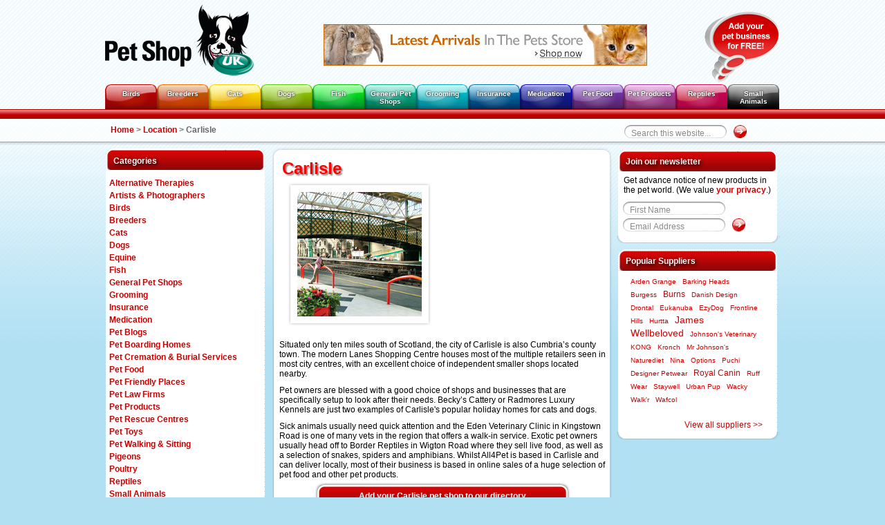

--- FILE ---
content_type: text/html; charset=ISO-8859-1
request_url: https://www.petshopsuk.co.uk/shops/cumbria/carlisle/
body_size: 5550
content:
<!DOCTYPE html PUBLIC "-//W3C//DTD XHTML 1.0 Transitional//EN" "http://www.w3.org/TR/xhtml1/DTD/xhtml1-transitional.dtd">
<html xmlns="http://www.w3.org/1999/xhtml">
    <head>
        <meta http-equiv="Content-Type" content="text/html; charset=ISO-8859-1" />
        <title>Carlisle Pet Shops - Find Specialist Pet Stores in Carlisle</title>
                <meta name="description" content="Looking for Carlisle pet shops or services? Here you will find details of the best businesses in Carlisle and the surrounding area." />
                
        <link href="https://assets.toastpublishing.co.uk/css/styles.css" rel="stylesheet" type="text/css" />

                <link href="https://assets.toastpublishing.co.uk/css/psuk.css" rel="stylesheet" type="text/css" />
        
                <link rel="shortcut icon" href="https://media.toastpublishing.co.uk/3-favicon.ico" />
        
                <!--[if gte IE 9]><!-->
        <link href="https://assets.toastpublishing.co.uk/css/styles-mobile.css" rel="stylesheet" type="text/css" media="screen"/>
        <meta name="viewport" content="width=device-width, initial-scale=1" />
        <!--<![endif]-->
        
        <!--[if lt IE 7.]>
                <script defer type="text/javascript" src="https://assets.toastpublishing.co.uk/javascript/pngfix.js"></script>
        <![endif]-->
        <!--[if lte IE 7]>
                        <link href="https://assets.toastpublishing.co.uk/css/styles_ie.css" rel="stylesheet" type="text/css" />
        <![endif]-->
                <script src="https://www.google.com/jsapi"></script>
        <script type="text/javascript">
            google.load("jquery", "1.6.1");
        </script>
        <script type="text/javascript" language="javascript" src="https://assets.toastpublishing.co.uk/javascript/general.js"></script>
        <script type="text/javascript" language="javascript" src="https://assets.toastpublishing.co.uk/javascript/otherjs.js"></script>
                <script type="text/javascript" src="https://assets.toastpublishing.co.uk/javascript/mobile.js?4"></script>
        
        <script type="text/javascript">
            google.setOnLoadCallback(function() {
                mqinit();
            });
        </script>
        
        <!--<![endif]-->
        
                <script type="text/javascript">

  var _gaq = _gaq || [];
  _gaq.push(['_setAccount', 'UA-1479031-5]);
  _gaq.push(['_trackPageview']);

  (function() {
    var ga = document.createElement('script'); ga.type = 'text/javascript'; ga.async = true;
    ga.src = ('https:' == document.location.protocol ? 'https://ssl' : 'http://www') + '.google-analytics.com/ga.js';
    var s = document.getElementsByTagName('script')[0]; s.parentNode.insertBefore(ga, s);
  })();

</script>

            </head>
    <body class="showBreadcrumb">
        <div class="centerColumn centerColumnTopHeader">
            <a href="https://www.petshopsuk.co.uk/" title="Pet Shop UK Logo">
                <img src="https://media.toastpublishing.co.uk/3-logo.png" alt="Pet Shop UK Logo" width="216" height="110" id="shopLogo" />
            </a>

            			<a href="https://www.amazon.co.uk/Pet-Supplies-Food-Animals/b/?_encoding=UTF8&camp=1634&creative=6738&linkCode=ur2&node=340840031&tag=petshopuk09-21&linkId=S2WLJUYMIMXHXJ7Z" rel="nofollow" target="_blank">
			<img src="https://media.toastpublishing.co.uk/3-global-header.jpg?1768922125" alt="Latest arrivals in the Amazon Pet Store"  class="single-image" style="padding:0px; margin-right:5px;" />
		</a>
	
            
    
            <a href="/benefits/" rel="nofollow" title="Add your pet shop here">
                <img src="https://media.toastpublishing.co.uk/3-add-shop-header.png" alt="Add your pet shop here"  id="addYourShop" />
            </a>
        </div>

        <div id="navBar" class="centerColumn">
	<ul>
				<li class="redTab">
			<a href="/cat/shops/bird/">Birds</a>
		</li>
					<li class="orangeTab">
			<a href="/cat/breeders/">Breeders</a>
		</li>
					<li class="yellowTab">
			<a href="/cat/shops/cat/">Cats</a>
		</li>
					<li class="lightGreenTab">
			<a href="/cat/shops/dog/">Dogs</a>
		</li>
					<li class="mediumGreenTab">
			<a href="/cat/shops/fish/">Fish</a>
		</li>
					<li class="turquoiseTab">
			<a href="/cat/shops/general/">General Pet Shops</a>
		</li>
					<li class="lightBlueTab">
			<a href="/cat/grooming/">Grooming</a>
		</li>
					<li class="mediumBlueTab">
			<a href="/cat/insurance/">Insurance</a>
		</li>
					<li class="darkBlueTab">
			<a href="/cat/shops/medication/">Medication</a>
		</li>
					<li class="purple1Tab">
			<a href="/cat/shops/food/">Pet Food</a>
		</li>
					<li class="purple2Tab">
			<a href="/cat/shops/products/">Pet Products</a>
		</li>
					<li class="pinkTab">
			<a href="/cat/shops/reptile/">Reptiles</a>
		</li>
					<li class="blackTab">
			<a href="/cat/shops/small/">Small Animals</a>
		</li>
			</ul>
</div>                    <div id="mobilemenu" style="position: fixed;">
    <div id="mobilemenuInner">
        <a href="/" class="home" title="Home" style="
            background-image:url('https://media.toastpublishing.co.uk/3-logo.png')!important;
            background-position:0 0;
            background-size:contain;
        "></a>
        <a href="#" class="search" title="Search"></a>
        <a href="#" class="showMenu" title="Show Menu"></a>
    </div>
</div>
<div id="mobilemenuDropdown">
    <div id="mobilemenuDropdownInner">
                    <ul>
                                                            <li><a href="/">Home</a></li>
                                                                                <li><a href="/about/">About</a></li>
                                                                                <li><a href="/shops/specialism.php">Categories</a></li>
                        <div id="mobile_categories">
                            <ul></ul>
                            <ul></ul>
                            <ul></ul>
                        </div>
                        </ul><ul>
                                                                                <li><a href="/shops/">Location</a></li>
                                                                                <li><a href="/licences/">Popular Suppliers</a></li>
                                                                                <li><a href="/resources/">Resources</a></li>
                                                </ul>
            </div>
</div>                <div id="topBar" class="topBarRed">
	<div class="centerColumnNotTable">
		<div id="searchbox">
			<div class="roundedSearchContainer">

							<form action="/search-google.php" enctype="application/x-www-form-urlencoded">
				<div class="roundedSearchBox">
					<input type="text" name="q" class="roundedTextInput lightGreyText" value="Search this website..." onfocus="default_value('Search this website...', 'search_q');" onblur="default_value('Search this website...', 'search_q');" id="search_q" />
				</div>
				<input type="submit" class="roundedSubmit" value="" onclick="default_value('Search this website...', 'search_q');" />
				</form>
			
			</div><!-- End roundedSearchContainer -->
		</div>
		<div id="breadcrumbs">
		<strong>
																		<a href="/">Home</a>
					
										  <span>&gt;</span>
																				<a href="/shops/">Location</a>
					
										  <span>&gt;</span>
																				<span class="bcNolink">Carlisle </span>
					
														</strong>
		</div>
	 </div>
</div>	
	
<div class="centerColumn">
	<!-- this extra div, "container" is to fix an irritiating  bug in firefox which messes up floats...-->
	<div id="container">
		<div id="leftColumn">

	<!-- Vertical navigation Panel-->
	<div class="sidebarPanelItem">
	<h3>Categories</h3>
	<div id="verticalNav">
	<ul>
					<li class="noSubCats">
			<a href="/cat/alternative/" class="mainLink">
				Alternative Therapies
			</a>

			
			</li>
					<li class="noSubCats">
			<a href="/cat/artists/" class="mainLink">
				Artists &amp; Photographers
			</a>

			
			</li>
					<li class="noSubCats">
			<a href="/cat/shops/bird/" class="mainLink">
				Birds
			</a>

			
			</li>
					<li class="noSubCats">
			<a href="/cat/breeders/" class="mainLink">
				Breeders
			</a>

			
			</li>
					<li class="noSubCats">
			<a href="/cat/shops/cat/" class="mainLink">
				Cats
			</a>

			
			</li>
					<li class="noSubCats">
			<a href="/cat/shops/dog/" class="mainLink">
				Dogs
			</a>

			
			</li>
					<li class="noSubCats">
			<a href="/cat/shops/horses/" class="mainLink">
				Equine
			</a>

			
			</li>
					<li class="noSubCats">
			<a href="/cat/shops/fish/" class="mainLink">
				Fish
			</a>

			
			</li>
					<li class="noSubCats">
			<a href="/cat/shops/general/" class="mainLink">
				General Pet Shops
			</a>

			
			</li>
					<li class="noSubCats">
			<a href="/cat/grooming/" class="mainLink">
				Grooming
			</a>

			
			</li>
					<li class="noSubCats">
			<a href="/cat/insurance/" class="mainLink">
				Insurance
			</a>

			
			</li>
					<li class="noSubCats">
			<a href="/cat/shops/medication/" class="mainLink">
				Medication
			</a>

			
			</li>
					<li class="noSubCats">
			<a href="/cat/blogs/" class="mainLink">
				Pet Blogs
			</a>

			
			</li>
					<li class="noSubCats">
			<a href="/cat/boarding/" class="mainLink">
				Pet Boarding Homes
			</a>

			
			</li>
					<li class="noSubCats">
			<a href="/cat/funerals/" class="mainLink">
				Pet Cremation &amp; Burial Services
			</a>

			
			</li>
					<li class="noSubCats">
			<a href="/cat/shops/food/" class="mainLink">
				Pet Food
			</a>

			
			</li>
					<li class="noSubCats">
			<a href="/cat/friendly/" class="mainLink">
				Pet Friendly Places
			</a>

			
			</li>
					<li class="noSubCats">
			<a href="/cat/law/" class="mainLink">
				Pet Law Firms
			</a>

			
			</li>
					<li class="noSubCats">
			<a href="/cat/shops/products/" class="mainLink">
				Pet Products
			</a>

			
			</li>
					<li class="noSubCats">
			<a href="/cat/rescue/" class="mainLink">
				Pet Rescue Centres
			</a>

			
			</li>
					<li class="noSubCats">
			<a href="/cat/toys/" class="mainLink">
				Pet Toys
			</a>

			
			</li>
					<li class="noSubCats">
			<a href="/cat/walkers/" class="mainLink">
				Pet Walking &amp; Sitting
			</a>

			
			</li>
					<li class="noSubCats">
			<a href="/cat/shops/pigeon/" class="mainLink">
				Pigeons
			</a>

			
			</li>
					<li class="noSubCats">
			<a href="/cat/shops/poultry/" class="mainLink">
				Poultry
			</a>

			
			</li>
					<li class="noSubCats">
			<a href="/cat/shops/reptile/" class="mainLink">
				Reptiles
			</a>

			
			</li>
					<li class="noSubCats">
			<a href="/cat/shops/small/" class="mainLink">
				Small Animals
			</a>

			
			</li>
					<li class="noSubCats">
			<a href="/cat/societies/" class="mainLink">
				Societies &amp; Clubs
			</a>

			
			</li>
					<li class="noSubCats">
			<a href="/cat/training/" class="mainLink">
				Training &amp; Behaviour
			</a>

			
			</li>
					<li class="noSubCats">
			<a href="/cat/transport/" class="mainLink">
				Transport
			</a>

			
			</li>
					<li class="noSubCats">
			<a href="/cat/vets/" class="mainLink">
				Vets
			</a>

			
			</li>
					<li class="noSubCats">
			<a href="/cat/wholesalers/" class="mainLink">
				Wholesalers
			</a>

			
			</li>
			</ul>
	</div>
	</div>
	<div class="sidebarPanelItemFooter"></div>


                                                                                        </div>	
	</div>
	
	<div id="containerColumn">
	<!-- This is the container for the centre and right hand columns -->

	<div id="leftHandPanelSub">

		
		<div id="subPageHeader"></div>
		<div id="subPageContainer">
			<h1>Carlisle </h1>

							<div class="adlogo-wrapper">
					<div class="adlogo-ad">
						
	<script type="text/javascript"><!--
google_ad_client = "ca-pub-3542775238001581";
/* MAIN-Square-200-200 */
google_ad_slot = "4130063749";
google_ad_width = 200;
google_ad_height = 200;
//-->
</script>
<script type="text/javascript" src="https://pagead2.googlesyndication.com/pagead/show_ads.js">
</script>
					</div>
					<div class="adlogo-logo">
						<img src="/images/location/35098/pet-shops-carlisle.jpg" alt="Carlisle Railway Station"  class="autoborder_180" />
					</div>
					<div style="clear:both;"></div>
				</div>
			
			<p>Situated only ten miles south of Scotland, the city of Carlisle is also Cumbria’s county town. The modern Lanes Shopping Centre houses most of the multiple retailers seen in most city centres, with an excellent choice of independent smaller shops located nearby.</p><p>Pet owners are blessed with a good choice of shops and businesses that are specifically setup to look after their needs. Becky’s Cattery or Radmores Luxury Kennels are just two examples of Carlisle's popular holiday homes for cats and dogs.</p><p>Sick animals usually need quick attention and the Eden Veterinary Clinic in Kingstown Road is one of many vets in the region that offers a walk-in service. Exotic pet owners usually head off to Border Reptiles in Wigton Road where they sell live food, as well as a selection of snakes, spiders and amphibians. Whilst All4Pet is based in Carlisle and can deliver locally, most of their business is based in online sales of a huge selection of pet food and other pet products.</p>
			
			<div class="joinCallToAction">
			<div align="center">
				<a rel="nofollow" href="/benefits/">Add your Carlisle pet shop to our directory</a>
			</div>
			</div>
			
			
					
							<div class="listingTitle">
					<h4 class="noLink"><strong>
						POPULAR BUSINESSES
					</strong></h4>
				</div>
						
			
											<div class="featuredListing">
					<h6><a href="/shops/carlisle/all4pet.php">All4Pet</a></h6>
					<address>
											Durranhill Road, 
																		Carlisle, 						Cumbria, 						CA1 2SP
						<br />07743 594233										</address>
				</div>
								<div class="featuredListing">
					<h6><a href="/shops/carlisle/le-fonti-dog-rescue.php">Le Fonti Dog Rescue</a></h6>
					<address>
											55,Millholme Avenue, 
						Currock, 												Carlisle, 						Cumbria, 						CA2 4DW
						<br />07594 312553										</address>
				</div>
													

            
	<div style="margin:10px 0 0 10px">
		<script type="text/javascript"><!--
google_ad_client = "ca-pub-3542775238001581";
/* MAIN_HORIZONTAL */
google_ad_slot = "6544931176";
google_ad_width = 468;
google_ad_height = 60;
//-->
</script>
<script type="text/javascript" src="https://pagead2.googlesyndication.com/pagead/show_ads.js">
</script>
	</div>
			
					<div class="listingTitle">
				<h4 class="noLink"><strong>
					OTHER BUSINESSES
				</strong></h4>
			</div>
			
						<div class="basicListing upgradeEntice">
				<h6 class="noLink">Becky&#039;s Cattery</h6>
				<br />
				<address>
											4 Centurians Walk, 
																		Carlisle, 						Cumbria, 						CA3 0JL
						<br />01228 819654									</address>
			</div>
						<div class="basicListing upgradeEntice">
				<h6 class="noLink">Border Reptiles</h6>
				<br />
				<address>
											43 Wigton Road, 
																		Carlisle, 						Cumbria, 						CA2 7AX
						<br />01228 317872									</address>
			</div>
						<div class="basicListing upgradeEntice">
				<h6 class="noLink">Denton Parrots</h6>
				<br />
				<address>
											96 Denton Street, 
																		Carlisle, 						Cumbria, 						CA2 5EN
						<br />01228 510022									</address>
			</div>
						<div class="basicListing upgradeEntice">
				<h6 class="noLink">Eden Veterinary Clinic</h6>
				<br />
				<address>
											213 Kingstown Road, 
																		Carlisle, 						Cumbria, 						CA3 0BB
						<br />01228 541999									</address>
			</div>
						<div class="basicListing upgradeEntice">
				<h6 class="noLink">Paws &amp; Claws</h6>
				<br />
				<address>
											A, 
						Viaduct Estate Road, 												Carlisle, 						Cumbria, 						CA2 5BN
						<br />01228 526464									</address>
			</div>
						<div class="basicListing upgradeEntice">
				<h6 class="noLink">Perfect Pooches</h6>
				<br />
				<address>
											93 Blackwell Road, 
																		Carlisle, 						Cumbria, 						CA2 4EH
						<br />07969 563944									</address>
			</div>
						<div class="basicListing upgradeEntice">
				<h6 class="noLink">Radmores Luxury Kennels</h6>
				<br />
				<address>
											36 New Road, 
																		Carlisle, 						Cumbria, 						CA5 7LA
						<br />01228 583371									</address>
			</div>
						<div class="basicListing upgradeEntice">
				<h6 class="noLink">Ross-Lyne Boarding Kennels</h6>
				<br />
				<address>
											Ross Cottage, 
																		Carlisle, 						Cumbria, 						CA6 6AW
						<br />01228 674530									</address>
			</div>
						
				  
		  
		  
			<div style="clear:both"></div> 
		</div>
		<div id="subPageFooter"></div>

	</div>
	<!-- Right hand column -->
	<div id="righttHandPanel">
		                                                                                                                                                                                                                            	<!-- Newsletter panel -->
	<!-- google_ad_section_start(weight=ignore) -->	
	<div class="sidebarPanelItem content_boxes newsletter">
		<h3>Join our newsletter</h3>
		<p class="panelParagraph">Get advance notice of new products in the pet world. (We value <a href="/privacy/">your privacy</a>.)</p>
		<div class="roundedSearchContainer">
			<form action="/newsletter.php" method="post">
			<div class="roundedSearchBox">
				<input id="nl_name" onblur="default_value('First Name', 'nl_name');" onclick="default_value('First Name', 'nl_name');" type="text" name="name" class="roundedTextInput lightGreyText" value="First Name" />
			</div>
			<div class="textSubmitContainer">
				<div class="roundedSearchBox">
					<input id="nl_email" onblur="default_value('Email Address', 'nl_email');" onclick="default_value('Email Address', 'nl_email');" type="text" name="email" class="roundedTextInput lightGreyText" value="Email Address" />
				</div>
				<input type="submit" class="roundedSubmit" value="" />
			</div>
			</form>
		</div><!-- End roundedSearchContainer -->
	</div>
	<div class="sidebarPanelItemFooter"></div>
	<!-- google_ad_section_end -->
                                                                        	                                                            	        <!-- Featured supplier Panel -->
        <div class="sidebarPanelItem content_boxes popular_licenses">
            <h3>Popular Suppliers</h3>
            <div class="tagCloud tagCloudSidebar">
                <p>
                    <a href="/brands/arden-grange/" class="tagSize1" title="Arden Grange Pet food">Arden Grange</a>&nbsp;&nbsp;
<a href="/brands/barking-heads/" class="tagSize1" title="Barking Heads Pet food">Barking Heads</a>&nbsp;&nbsp;
<a href="/brands/burgess/" class="tagSize1" title="Burgess Pet food">Burgess</a>&nbsp;&nbsp;
<a href="/brands/burns/" class="tagSize2" title="Burns Pet foods">Burns</a>&nbsp;&nbsp;
<a href="/brands/danish-design/" class="tagSize1" title="Danish Design Dog beds">Danish Design</a>&nbsp;&nbsp;
<a href="/brands/drontal/" class="tagSize1" title="Drontal Worming tablets">Drontal</a>&nbsp;&nbsp;
<a href="/brands/eukanuba/" class="tagSize1" title="Eukanuba Dog food">Eukanuba</a>&nbsp;&nbsp;
<a href="/brands/ezydog/" class="tagSize1" title="EzyDog Dog products">EzyDog</a>&nbsp;&nbsp;
<a href="/brands/frontline/" class="tagSize1" title="Frontline Flea treatment">Frontline</a>&nbsp;&nbsp;
<a href="/brands/hills/" class="tagSize1" title="Hills Hills Pet Food">Hills</a>&nbsp;&nbsp;
<a href="/brands/hurtta/" class="tagSize1" title="Hurtta Dog products">Hurtta</a>&nbsp;&nbsp;
<a href="/brands/james-wellbeloved/" class="tagSize3" title="James Wellbeloved Pet food">James Wellbeloved</a>&nbsp;&nbsp;
<a href="/brands/johnsons/" class="tagSize1" title="Johnson's Veterinary Johnson's Veterinary">Johnson's Veterinary</a>&nbsp;&nbsp;
<a href="/brands/kong/" class="tagSize1" title="KONG Pet products">KONG</a>&nbsp;&nbsp;
<a href="/brands/kronch/" class="tagSize1" title="Kronch Salmon oil">Kronch</a>&nbsp;&nbsp;
<a href="/brands/mr-johnsons/" class="tagSize1" title="Mr Johnson's Pet food">Mr Johnson's</a>&nbsp;&nbsp;
<a href="/brands/naturediet/" class="tagSize1" title="Naturediet Dog food">Naturediet</a>&nbsp;&nbsp;
<a href="/brands/nina/" class="tagSize1" title="Nina Pet products">Nina</a>&nbsp;&nbsp;
<a href="/brands/options/" class="tagSize1" title="Options Pet products">Options</a>&nbsp;&nbsp;
<a href="/brands/puchi/" class="tagSize1" title="Puchi Designer Petwear Dog clothing">Puchi Designer Petwear</a>&nbsp;&nbsp;
<a href="/brands/royal-canin/" class="tagSize2" title="Royal Canin Pet food">Royal Canin</a>&nbsp;&nbsp;
<a href="/brands/ruff-wear/" class="tagSize1" title="Ruff Wear Dog products">Ruff Wear</a>&nbsp;&nbsp;
<a href="/brands/staywell/" class="tagSize1" title="Staywell Cat flaps">Staywell</a>&nbsp;&nbsp;
<a href="/brands/urban/" class="tagSize1" title="Urban Pup Dog clothing">Urban Pup</a>&nbsp;&nbsp;
<a href="/brands/wacky-walkr/" class="tagSize1" title="Wacky Walk'r Leads">Wacky Walk'r</a>&nbsp;&nbsp;
<a href="/brands/wafcol/" class="tagSize1" title="Wafcol Dog food">Wafcol</a>
                </p>
                <p class="tagMore"><a href="/licenses/">View all suppliers >></a></p>
            </div>
        </div>
        <div class="sidebarPanelItemFooter"></div>
	                        	</div>
</div><!-- google_ad_section_start(weight=ignore) -->
<!-- footer -->
<div id="footer">

    <div id="toastLink">
                <a href="/about/">About Us</a>
         |                 <a href="/licences/">Popular Pet Suppliers</a>
         |                 <a href="/resources/">Reference</a>
         |                 <a href="/shops/featured/">Independent Pet Shops</a>
         |                 <a href="/shops/">Pet Shops by Location</a>
                        <div id="toastSocialLink">
                        <a href="https://twitter.com/petshopsuk"><img src="/assets/gfx/twitter_footer.png" alt="Twitter" width="28" height="28"/></a>
                                            </div>
    </div>

    

</div>
<div id="footerFooter"></div>
</div>
<!-- google_ad_section_end -->

<script defer src="https://static.cloudflareinsights.com/beacon.min.js/vcd15cbe7772f49c399c6a5babf22c1241717689176015" integrity="sha512-ZpsOmlRQV6y907TI0dKBHq9Md29nnaEIPlkf84rnaERnq6zvWvPUqr2ft8M1aS28oN72PdrCzSjY4U6VaAw1EQ==" data-cf-beacon='{"version":"2024.11.0","token":"c7035a6ae11f46f78eed4c68d4f9d078","r":1,"server_timing":{"name":{"cfCacheStatus":true,"cfEdge":true,"cfExtPri":true,"cfL4":true,"cfOrigin":true,"cfSpeedBrain":true},"location_startswith":null}}' crossorigin="anonymous"></script>
</body>
</html>

<!-- code and DB queries executed in  seconds -->

--- FILE ---
content_type: text/html; charset=utf-8
request_url: https://www.google.com/recaptcha/api2/aframe
body_size: 155
content:
<!DOCTYPE HTML><html><head><meta http-equiv="content-type" content="text/html; charset=UTF-8"></head><body><script nonce="kzX7Bv1UIWCYQPtjKfNUiw">/** Anti-fraud and anti-abuse applications only. See google.com/recaptcha */ try{var clients={'sodar':'https://pagead2.googlesyndication.com/pagead/sodar?'};window.addEventListener("message",function(a){try{if(a.source===window.parent){var b=JSON.parse(a.data);var c=clients[b['id']];if(c){var d=document.createElement('img');d.src=c+b['params']+'&rc='+(localStorage.getItem("rc::a")?sessionStorage.getItem("rc::b"):"");window.document.body.appendChild(d);sessionStorage.setItem("rc::e",parseInt(sessionStorage.getItem("rc::e")||0)+1);localStorage.setItem("rc::h",'1768922540424');}}}catch(b){}});window.parent.postMessage("_grecaptcha_ready", "*");}catch(b){}</script></body></html>

--- FILE ---
content_type: text/css
request_url: https://assets.toastpublishing.co.uk/css/psuk.css
body_size: 247
content:
/* $Id$ */

/**************************
* GFX_PERCOLOUR SETTINGS
***************************/

body {
	background-image:url(../gfx_percolour/blue/body-background.png);
	background-color: #b2e0f3;
}

.centreBox {
	background-image: url(../gfx_percolour/red/centreBoxBackg.png);
}

.topBarRed{
	background-image:url(../gfx_percolour/red/topbar.png);
}

.sidebarPanelItem{
	background-image: url(../gfx_percolour/red/genericSidebarBackg.png);
}

.joinCallToAction{
	background-image:url(../gfx_percolour/red/callToAction_bg.gif);
}

.roundedSubmit {
	background:url(../gfx_percolour/red/searchButton.png) no-repeat;
}

/**************************
* OTHER BG SETTINGS
***************************/

#submitShop {
	background-color: #cc0000 !important;
}


/**************************
* MAIN COLOUR SETTINGS
***************************/

#breadcrumbs a,
#featurepanel-lower h2,#featurepanel-lower a:link, #featurepanel-lower a:visited, #featurepanel-lower a:hover, #featurepanel-lower a:active,
.centreBox a,
#homePageHeadlineText a,
#subPageContainer a,
#subPageContainer dt,
.viewAll,
.viewAll2,
.subPageList a,
#shopList a,
.listingTitle h4,
.panelParagraph a,
#gridContainer .buyNow .buyNowText,
#gridContainer .buyNow .buyNowText a:link,
#gridContainer .buyNow .buyNowText a:visited,
#gridContainer .buyNow .buyNowText a:hover,
#gridContainer .buyNow .buyNowText a:active,
.tagCloud a,
.review-wrapper .review-title,
.review-wrapper label,
.columns-3 h3,
.columns-3 p,
#righttHandPanel .single-video h4,
.rightColFeature a,
.rightColFeatureText a,
.top-searches a,
#shopFormTable
{
	color: #cc0000 !important;
}

#righttHandPanel .single-video,
#righttHandPanel .single-video h4
{
	border-color:#c00;
}


/**************************
* MISC COLOUR SETTINGS
***************************/

.mainLink,.mainLink2,.mainLink3{
	color: #c50000;
}

#subPageContainer .joinCallToAction a, #subPageContainer .joinCallToAction .para{
	color: white!important;
}


--- FILE ---
content_type: text/css
request_url: https://assets.toastpublishing.co.uk/css/styles-mobile.css
body_size: 1169
content:
/* Media Queries */

@media screen and (max-width:988px),screen and (max-device-width:988px) {

    body {
        background-image:none !important;
        padding-top:76px;
        background-color: #fff!important;
        display:none;
        font-size: 1em;
        width: 100%;
        min-width: 460px;
    }

    small {
        font-size: 1em;
    }

    #mobilemenu {
        display: block;
    }

    #leftColumn, #righttHandPanel, #footer, #footerFooter {
        display:none;
    }

    #leftHandPanel {
        /* background: #FFF; */
        width: 100%;
        float: none;
        /* padding: 0 10px; */
    }

    /* Homepage content */

    #featurepanel,#homepageHeadlineFooter { display:none; }
    #homePageHeadlineText {
        background-image:none;
        width: 100%;
        float:none;
        min-height:0;

    }
    #frontPageHeadlinePanel {
        width: 100%;
    }


    .centreBox {
        background-image:none!important;
        margin-left:0;
        width: 100%;
    }

    #subPageContainer h1,
    #homePageHeadlineInner h1,
    .centreBox h3,
    .exrightsidebar h3,
    #findtoys h1
    {
        color:#fff;
        font-size: 1.4em;
        line-height: 1.8em;
        /*background: #f00 url(../gfx_percolour/red/mobile_title_gradient.png) repeat-x;*/
        background: #f00 url("../gfx_percolour/red/mobile_title_gradient_60.png");
        background-repeat: repeat-x;
        background-size:contain;
        text-shadow:none;
        padding: 0 10px;
        /*width: 480px;*/
        position:relative;
        /* left:-10px; */
        text-transform:uppercase;
        text-align:left;
        height: 1.8em;
    }

    #subPageFooter, .subPageFooter, .centreBoxFooter {
        background: none;
        width: auto;
    }

    /*.exrightsidebar p.tagCloud {*/
    .tagCloud {
        font-size:150%;
        margin-top:12px;

        overflow: hidden;
    }

    .tagCloud > .tagCloud {
        font-size: inherit;
        margin-top: 0;
    }

    /*.exrightsidebar p.tagCloud a {*/
    .tagCloud a {
        white-space: normal;
        display: inline-block;
        padding: 0.1em 0;
        margin: 0.3em 0;
    }

    .panelParagraph {
        padding: 0px 1rem;
    }

    .exrightsidebar p.tagMore {
        font-size:24px;
        margin-bottom:12px;
        margin-top:12px;
    }
    #findtoys p {
        font-size:20px;
        line-height:30px;
        margin:10px 0;
    }
    #subPageContainer h1 {
        left:0;
    }

    #homePageHeadlineInner p    {
        margin: 0 0 1em 1em;
    }

    #homePageHeadlineInner h1
    {
        margin-left: 0;
        margin-right:0;
        margin-bottom: 1em;
    }

    #socialmedia p {
        text-align:center;
        margin:12px 0;
    }
    #socialmedia a {
        display:inline-block;
        margin-right:18px;
    }
    #socialmedia .shopCaption {
        display:none;
    }

    #breadcrumbs {
        float:none;
        clear:both;
        text-align:left;
        margin:0;
        padding:12px 0 12px 10px;
    }

    .centerColumn {
        width: 100%;
    }

    .centerColumnTopHeader {
        display: none;
    }

    #findtoys {
        text-align:center;
    }

    .featured_entity_mobile_image {
        display:inline;
    }

    #what_suppliers_say {
        display:block;
    }

    #popularshops {
        overflow: hidden;
    }

    #popularshops .rightColFeature {
        padding: 1em 2%;
        clear: none;
        float: left;
        width: 28%;
    }

    #popularshops .rightColFeatureText {
        display: block;
        float: none !important;
        margin: 1em auto;
        text-align: center;
    }


    #popularshops .rightColFeature img {
        float: none;
        text-align: center;
        display: block;
        margin: 0 auto;
    }

    #popularshops .rightColFeature a {
        float: none;
        text-align: center;
        display: block;
        margin: 0 auto;
    }

    #popularshops .rightColFeature p {
        float: none;
        text-align: center !important;
        display: block;
        margin: 0 auto;
    }

    #mobileNewsletter {
        text-align: center;
    
}

    #mobileNewsletter p {
        text-align: center;
        padding: 1em;
    }

    #mobileNewsletter .roundedSearchBox {
        margin: 0 0 1em;
    
        /* overflow: hidden; */
}
    #mobileNewsletter .roundedSearchContainer {
        display: inline-block;
        margin: 0 auto;
    }

    #mobileNewsletter .roundedTextInput {
        margin:  0 0 0 1em;

        /* clear: both; */
        float: left;
        /* padding: 0 0 0 1em; */
    }

    /*
    #topBarLogo {
            float:left;
    }
    */
    #containerColumn {
        width: 100%;
        float:none;
        margin-top:0;
    }

    #navBar {
        width: 100%;
        display:none; /* TODO make this a collapsible menu */
    }
    #navBar li {
        background:none !important;
        float:none;
        height:auto;
        width:auto;
        text-align:left;
    }
    #navBar li a {
        margin:0 0 4px 0;
        min-height:0;
    }

    #topBar {
        width: 100%;
        height:auto;
        margin:0 auto;
        background-image:none;
        background:#fff;
    }
    .centerColumnNotTable {
        width: 100%;
    }

    #topBarLogo {
        width:193px;
        display:block;
        float:none;
        margin:0 auto;
    }


    /* Search results */
    #containerColumnInner2 #subpageheader2,
    #containerColumnInner2 #subPageFooter2
    {
        display:none;
    }
    #containerColumnInner2,
    #containerColumnInner2 #subPageContainer2
    {
        width:auto;
        margin:0;
    }




    #subPageHeader,
    #subPageFooter {
        display:none;
    }
    #subPageContainer {
        background-image:none;
        width: 100%;
        margin:0;
        padding-bottom:12px;
    }

    .basicListing, .featuredListing, .listingTitle, .brandListing {
        width:480px;
        margin-left:0;
        margin-right:0;
        padding-left:10px;
        padding-right:10px;
    }

    #subPageContainer .basicListing p,
    #subPageContainer .featuredListing p,
    #subPageContainer .listingTitle p,
    #subPageContainer .brandListing p
    {
        margin-left:0;
        margin-right:0;
    }

    #shopList a {
        font-size: 1em;
        padding: 3px 0 3px;
        margin: 0.4em 0;
        display:inline-block;
    }


}

--- FILE ---
content_type: application/javascript
request_url: https://assets.toastpublishing.co.uk/javascript/general.js
body_size: 1028
content:
// $Id$
 
$(document).ready(function()
{
    if($('.fancybox').length > 0)
    {
        $("#view_slideshow").click(function(e)
        {
            e.preventDefault();
            $(".fancybox").fancybox({preload: false});
            $(".fancybox_1").trigger('click');
        });
    }

    if($('.fancybox2').length > 0)
    {
        $(".open_fancybox2").click(function(e)
        {
            e.preventDefault();
            $(".fancybox2").fancybox({preload: false});
            $(".fancybox2_1").trigger('click');
        });
    }

	var thelink = "<a class='yourshoplink' href='/improve/'>Is this your shop? Improve your listing &gt;&gt;</a>";
	$('.upgradeEntice h6.noLink').after(thelink);

    // submit toy review comments to correct URL
    if($('#toy-review-comment-submit').length > 0)
    {
        $('#toy-review-comment-submit').click(function(event)
        {
            $('#toy-review-comment').attr('action', '/x_submit_review_comment.php');
            $('#toy-review-comment').submit();
        });
    }

    // submit shop reviews to correct URL
    if($('#shop-review-comment-submit').length > 0)
    {
        $('#shop-review-comment-submit').click(function(event)
        {
            $('#shop-review-comment').attr('action', '/x_submit_shop_review.php');
            $('#shop-review-comment').submit();
        });
    }

    // submit supplier reviews to correct URL
    if($('#supplier-review-comment-submit').length > 0)
    {
        $('#supplier-review-comment-submit').click(function(event)
        {
            $('#supplier-review-comment').attr('action', '/x_submit_supplier_review.php');
            $('#supplier-review-comment').submit();
        });
    }

    // submit content comments to correct URL
    if($('#content-comment-submit').length > 0)
    {
        $('#content-comment-submit').click(function(event)
        {
            $('#content-comment').attr('action', '/x_submit_comment.php');
            $('#content-comment').submit();
        });
    }

    // submit competition
    if($('#compformsubmit').length > 0)
    {
        $('#compformsubmit').click(function(event)
        {
            $('#compform').attr('action', '/competition-entry.php');
            $('#compform').submit();
        });
    }
    
    // Deal with Toy Finder menus:

	if ($('#toyfinder_form').length > 0) {
		// Set the Toy Finder form to match what's in the URL (much easier doing this client-side):
		var finderUrlPaths = window.location.pathname.split("/");
		$("#toyfinder_form input:radio[value="+finderUrlPaths[2]+"]").attr('checked', 'checked');
		if (finderUrlPaths[3]) {
			$("#toyfinder_ages_select option[value="+finderUrlPaths[3]+"]").attr('selected', 'selected');
			// If 1-11 months, or 'babies', disable gender
			if (finderUrlPaths[3].match(/^(([0-9]|10|11|18)-months)|(babies)/)) {
				$("#toyfinder_form input:radio[value=boy], #toyfinder_form input:radio[value=girl]").attr('disabled', 'disabled');
				$("#toyfinder_genders .gender").addClass("genderDisabled");
				if (finderUrlPaths[2] != "children") {
					// Chose a younger age while still on a gender, resubmit:
					$("#toyfinder_form").submit();
				}
			}
			
		}
		var limit = window.location.search.match(/limit=(\d+)/);
		if (typeof(limit) == 'object' && limit !== null && typeof(limit[1]) == 'string') {
			$("#toyfinder_results_select option[value="+limit[1]+"]").attr('selected', 'selected');
		}		

		// Auto-submit the form to the correct URL:
		$('#toyfinder_form input, #toyfinder_form select').bind('keyup change submit',function(){
			if ($('#toyfinder_ages_select').val().match(/\d(0|1)?-months/)) {
				// Reset gender to "both" for under one-year-olds
				$("#toyfinder_form input:radio[value=children]").attr('checked', 'checked');
			}	
			window.location.href = '/finder/'+$("#toyfinder_form input:radio[name=gender]:checked").val()+'/'+($('#toyfinder_ages_select').val() ? $('#toyfinder_ages_select').val()+'/' : '')+'?limit='+$('#toyfinder_results_select').val();
			return false;
		});
	}
});


function get_shops_social_networks(id)
{
    $.ajax({
        url: "/ajax.shop_networks.php?id=" + id,
        success: function(data)
        {
            if(data)
            {
                $('#shop-social-networks').html(data).show();
            }
        }
    });
}

function get_suppliers_social_networks(id)
{
    $.ajax({
        url: "/ajax.supplier_networks.php?id=" + id,
        success: function(data)
        {
            if(data)
            {
                $('#supplier-social-networks').html(data).show();
            }
        }
    });
}

function default_value (default_value, id)
{
	var existing_value = document.getElementById(id).value;
	
	if(existing_value == default_value)
	{
		document.getElementById(id).value = '';
		$('#'+id).removeClass('lightGreyText');
	}
	else if(existing_value == '')
	{
		document.getElementById(id).value = default_value;
		$('#'+id).addClass('lightGreyText');
	}
}


--- FILE ---
content_type: application/javascript
request_url: https://assets.toastpublishing.co.uk/javascript/mobile.js?4
body_size: 5748
content:
// MediaMatch polyfill from https://github.com/weblinc/media-match
// As per http://wicky.nillia.ms/enquire.js/#legacy-browsers
// NB addEventListener and getComputedStyle have extra arguments added (false and null, resp) to aid FF's requirements.
/* MediaMatch v.2.0.2 - Testing css media queries in Javascript. Authors & copyright (c) 2013: WebLinc, David Knight. */
window.matchMedia || (window.matchMedia = function(c) {
    var a = c.document, w = a.documentElement, l = [], t = 0, x = "", h = {}, G = /\s*(only|not)?\s*(screen|print|[a-z\-]+)\s*(and)?\s*/i, H = /^\s*\(\s*(-[a-z]+-)?(min-|max-)?([a-z\-]+)\s*(:?\s*([0-9]+(\.[0-9]+)?|portrait|landscape)(px|em|dppx|dpcm|rem|%|in|cm|mm|ex|pt|pc|\/([0-9]+(\.[0-9]+)?))?)?\s*\)\s*$/, y = 0, A = function(b) {
        var z = -1 !== b.indexOf(",") && b.split(",") || [b], e = z.length - 1, j = e, g = null, d = null, c = "", a = 0, l = !1, m = "", f = "", g = null, d = 0, f = null, k = "", p = "", q = "", n = "", r = "", k = !1;
        if ("" ===
                b)
            return!0;
        do {
            g = z[j - e];
            l = !1;
            if (d = g.match(G))
                c = d[0], a = d.index;
            if (!d || -1 === g.substring(0, a).indexOf("(") && (a || !d[3] && c !== d.input))
                k = !1;
            else {
                f = g;
                l = "not" === d[1];
                a || (m = d[2], f = g.substring(c.length));
                k = m === x || "all" === m || "" === m;
                g = -1 !== f.indexOf(" and ") && f.split(" and ") || [f];
                d = g.length - 1;
                if (k && 0 <= d && "" !== f) {
                    do {
                        f = g[d].match(H);
                        if (!f || !h[f[3]]) {
                            k = !1;
                            break
                        }
                        k = f[2];
                        n = p = f[5];
                        q = f[7];
                        r = h[f[3]];
                        q && (n = "px" === q ? Number(p) : "em" === q || "rem" === q ? 16 * p : f[8] ? (p / f[8]).toFixed(2) : "dppx" === q ? 96 * p : "dpcm" === q ? 0.3937 * p : Number(p));
                        k = "min-" === k && n ? r >= n : "max-" === k && n ? r <= n : n ? r === n : !!r;
                        if (!k)
                            break
                    } while (d--)
                }
                if (k)
                    break
            }
        } while (e--);
        return l ? !k : k
    }, B = function() {
        var b = c.innerWidth || w.clientWidth, a = c.innerHeight || w.clientHeight, e = c.screen.width, j = c.screen.height, g = c.screen.colorDepth, d = c.devicePixelRatio;
        h.width = b;
        h.height = a;
        h["aspect-ratio"] = (b / a).toFixed(2);
        h["device-width"] = e;
        h["device-height"] = j;
        h["device-aspect-ratio"] = (e / j).toFixed(2);
        h.color = g;
        h["color-index"] = Math.pow(2, g);
        h.orientation = a >= b ? "portrait" : "landscape";
        h.resolution =
                d && 96 * d || c.screen.deviceXDPI || 96;
        h["device-pixel-ratio"] = d || 1
    }, C = function() {
        clearTimeout(y);
        y = setTimeout(function() {
            var b = null, a = t - 1, e = a, j = !1;
            if (0 <= a) {
                B();
                do
                    if (b = l[e - a])
                        if ((j = A(b.mql.media)) && !b.mql.matches || !j && b.mql.matches)
                            if (b.mql.matches = j, b.listeners)
                                for (var j = 0, g = b.listeners.length; j < g; j++)
                                    b.listeners[j] && b.listeners[j].call(c, b.mql);
                while (a--)
            }
        }, 10)
    }, D = a.getElementsByTagName("head")[0], a = a.createElement("style"), E = null, u = "screen print speech projection handheld tv braille embossed tty".split(" "),
            m = 0, I = u.length, s = "#mediamatchjs { position: relative; z-index: 0; }", v = "", F = c.addEventListener || (v = "on") && c.attachEvent;
    a.type = "text/css";
    a.id = "mediamatchjs";
    D.appendChild(a);
    for (E = c.getComputedStyle && c.getComputedStyle(a, null) || a.currentStyle; m < I; m++)
        s += "@media " + u[m] + " { #mediamatchjs { position: relative; z-index: " + m + " } }";
    a.styleSheet ? a.styleSheet.cssText = s : a.textContent = s;
    x = u[1 * E.zIndex || 0];
    D.removeChild(a);
    B();
    F(v + "resize", C, false);
    F(v + "orientationchange", C, false);
    return function(a) {
        var c = t, e = {matches: !1,
            media: a, addListener: function(a) {
                l[c].listeners || (l[c].listeners = []);
                a && l[c].listeners.push(a)
            }, removeListener: function(a) {
                var b = l[c], d = 0, e = 0;
                if (b)
                    for (e = b.listeners.length; d < e; d++)
                        b.listeners[d] === a && b.listeners.splice(d, 1)
            }};
        if ("" === a)
            return e.matches = !0, e;
        e.matches = A(a);
        t = l.push({mql: e, listeners: null});
        return e
    }
}(window));// enquire.js v2.0.2 - Awesome Media Queries in JavaScript

// Copyright (c) 2013 Nick Williams - http://wicky.nillia.ms/enquire.js
// License: MIT (http://www.opensource.org/licenses/mit-license.php)
(function(t) {
    "use strict";
    function i(t, i) {
        var s, n = 0, e = t.length;
        for (n; e > n && (s = i(t[n], n), s !== !1); n++)
            ;
    }
    function s(t) {
        return"[object Array]" === Object.prototype.toString.apply(t)
    }
    function n(t) {
        return"function" == typeof t
    }
    function e(t) {
        this.options = t, !t.deferSetup && this.setup()
    }
    function o(t, i) {
        this.query = t, this.isUnconditional = i, this.handlers = [], this.mql = h(t);
        var s = this;
        this.listener = function(t) {
            s.mql = t, s.assess()
        }, this.mql.addListener(this.listener)
    }
    function r() {
        if (!h)
            throw Error("matchMedia not present, legacy browsers require a polyfill");
        this.queries = {}, this.browserIsIncapable = !h("only all").matches
    }
    var h = t.matchMedia;
    e.prototype = {setup: function() {
            this.options.setup && this.options.setup(), this.initialised = !0
        }, on: function() {
            !this.initialised && this.setup(), this.options.match && this.options.match()
        }, off: function() {
            this.options.unmatch && this.options.unmatch()
        }, destroy: function() {
            this.options.destroy ? this.options.destroy() : this.off()
        }, equals: function(t) {
            return this.options === t || this.options.match === t
        }}, o.prototype = {addHandler: function(t) {
            var i = new e(t);
            this.handlers.push(i), this.matches() && i.on()
        }, removeHandler: function(t) {
            var s = this.handlers;
            i(s, function(i, n) {
                return i.equals(t) ? (i.destroy(), !s.splice(n, 1)) : void 0
            })
        }, matches: function() {
            return this.mql.matches || this.isUnconditional
        }, clear: function() {
            i(this.handlers, function(t) {
                t.destroy()
            }), this.mql.removeListener(this.listener), this.handlers.length = 0
        }, assess: function() {
            var t = this.matches() ? "on" : "off";
            i(this.handlers, function(i) {
                i[t]()
            })
        }}, r.prototype = {register: function(t, e, r) {
            var h = this.queries, a = r && this.browserIsIncapable;
            return h[t] || (h[t] = new o(t, a)), n(e) && (e = {match: e}), s(e) || (e = [e]), i(e, function(i) {
                h[t].addHandler(i)
            }), this
        }, unregister: function(t, i) {
            var s = this.queries[t];
            return s && (i ? s.removeHandler(i) : (s.clear(), delete this.queries[t])), this
        }}, t.enquire = t.enquire || new r
})(this);
/* MediaMatch v.2.0.2 - Testing css media queries in Javascript. Authors & copyright (c) 2013: WebLinc, David Knight. */

function setViewport() {
    var screenWidth = window.outerWidth;
    if (screenWidth == 0 || screenWidth > 1600) {
        screenWidth = screen.width;
    }
    if (screenWidth > 988) {
        $('meta[name=viewport]').attr('content', 'width=device-width');
    }
    else {
        $('meta[name=viewport]').attr('content', 'width=500');
    }
}

// Detect whether device supports orientationchange event, otherwise fall back to
// the resize event.
var supportsOrientationChange = "onorientationchange" in window,
        orientationEvent = supportsOrientationChange ? "orientationchange" : "resize";

if (typeof (window.addEventListener) != 'undefined') {
    window.addEventListener(orientationEvent, function() {
        setViewport();
    }, false);
}
else {
    window.attachEvent(orientationEvent, function() {
        setViewport();
    }, false);
}

// Functions for disabling zoom on form elements:
function zoomDisable() {
    var thisViewportContent = $('head meta[name=viewport]').attr('content');
    $('head meta[name=viewport]').remove();
    $('head').prepend('<meta name="viewport" content="' + thisViewportContent + ', user-scalable=0" />');
    setTimeout(function() {
        $('head meta[name=viewport]').remove();
        $('head').prepend('<meta name="viewport" content="' + thisViewportContent + ', user-scalable=1" />');
    }, 500);
}


// Rearrange the page when media queries trigger/untrigger
function mqinit() {
//	var mobileMenu = $('<div id="mobilemenu"/>');
//	var mobileMenuInner = $('<div id="mobilemenuInner"/>');
//	mobileMenuInner.append('<a href="/" class="home" title="Home"/>');
//	mobileMenuInner.append('<a href="#" class="search" title="Search"/>');
//	mobileMenuInner.append('<a href="#" class="showMenu" title="Show Menu"/>');
//	mobileMenu.append(mobileMenuInner);
    var mobileMenuCanary = $('<div id="mobilemenuCanary"/>'); // To test for zooming, so menu can toggle position fixed/absolute

//	var mobileDropdown = $('<div id="mobilemenuDropdown"><div id="mobilemenuDropdownInner"><ul><li><a href="/">Home</a></li><li><a href="/finder/">Toy Finder</a></li><li><a href="/reviews/">Toy Reviews</a></li></ul><h3>Categories</h3><div id="mobile_categories"><ul/><ul/><ul/></div><ul><li><a href="/shops/">Shop Locations</a></li><li><a href="/brands/">Toy Companies</a></li><li><a href="/licences/">Shows and Characters</a></li><li><a href="/reference/">Reference</a></li><a href="/about/">Contact</a></li></ul></div></div>');

    var mobileMenu = $('#mobilemenu');
    var mobileDropdown = $('#mobilemenuDropdown');

    // Add in sidebar categories to mobile menu:
    var sidebarNav = $('#verticalNav ul:first li').clone();
    var thisCount = sidebarNav.length;

    mobileDropdown.find('#mobile_categories ul:eq(0)').append(sidebarNav.splice(0, Math.ceil((thisCount - parseInt(thisCount / 3)) / 2)));
    mobileDropdown.find('#mobile_categories ul:eq(1)').append(sidebarNav.splice(0, Math.ceil(sidebarNav.length / 2)));
    mobileDropdown.find('#mobile_categories ul:eq(2)').append(sidebarNav);

    var mobileSearchBox = $('<div id="mobilesearch"/>');

    var menuResizeInterval = false;

    var bodyScroll = 0;

    enquire.register("screen and (max-device-width:988px), only screen and (max-width:988px)", {
        match: function() {
            // Viewport:
            setViewport();
            // Logo:
            //$('.centerColumnTopHeader > a:first').detach().attr('id', 'topBarLogo').insertBefore('#searchbox');
            // Breadcrumbs:
            if ($('#breadcrumbs strong a').length > 1) {
                // Triggers if 2 or more links in the breadcrumbs
                // If you want breadcrumbs to be shown, add '.showBreadcrumb' as a class to the body
                // Hide any item that isn't a link, and its preceding "&gt;"
                $('body:not(.showBreadcrumb) #breadcrumbs strong span.bcNolink').hide().prev('span').hide();
            }
            else if ($('#breadcrumbs strong a').length == 0) {
                // Hide all breadcrumbs, since there are no links. Mostly used on homepage.
                $('body:not(.showBreadcrumb) #breadcrumbs').hide();
            }
            // Homepage specific tweaks:
            if ($('body').hasClass('homepage')) {
                var lastCentreBox = $('#leftHandPanel .centreBoxFooter:last');
                /*
                 // Social media:
                 $('#righttHandPanel .sidebarPanelItem.rightbox_304').contents().clone().insertAfter(lastCentreBox).wrapAll('<div class="exrightsidebar" id="socialmedia"/>');
                 $('#socialmedia h3').text("Connect with us");
                 */
                // Popular things:
//                $('#righttHandPanel .sidebarPanelItem').eq(-4).contents().clone().insertAfter(lastCentreBox).wrapAll('<div class="exrightsidebar" id="popularsuppliers"/>');
//                $('#righttHandPanel .sidebarPanelItem').eq(-3).contents().clone().insertAfter(lastCentreBox).wrapAll('<div class="exrightsidebar" id="popularlicences"/>');
                $('#righttHandPanel .sidebarPanelItem.newsletter').contents().clone().insertAfter(lastCentreBox).wrapAll('<div class="exrightsidebar" id="mobileNewsletter"/>');
                $('#righttHandPanel .sidebarPanelItem.latest_shops').contents().clone().insertAfter(lastCentreBox).wrapAll('<div class="exrightsidebar" id="popularshops"/>');
                $('#righttHandPanel .sidebarPanelItem.popular_licenses').contents().clone().insertAfter(lastCentreBox).wrapAll('<div class="exrightsidebar" id="popularlicences"/>');
                $('#righttHandPanel .sidebarPanelItem.popular_suppliers').contents().clone().insertAfter(lastCentreBox).wrapAll('<div class="exrightsidebar" id="popularsuppliers"/>');
                $('#popularlicences p:eq(0), #popularsuppliers p:eq(0)').addClass('tagCloud');
                // Main h1
                $('#homePageHeadlineInner h1').text("About Us");
                // Featured row:
                $('.mobile_featured').show();

                // show bigger images for recently added shops
                $('.shopsmallthumb').hide();
                $('.shopthumb').show();

                // move recently added shops to below about us
                $('#popularshops').appendTo('#frontPageHeadlinePanel');

                // Find toy content:
                //$('#findShopsLinks').contents().clone().insertAfter('#frontPageHeadlinePanel').wrapAll('<div id="findtoys"/>');
                //$('#findtoys a:eq(1)').remove();
                //$('#findtoys').prepend('<h1>Find toys</h1>');
                //$('#leftHandPanel .centreBox:eq(1) p').clone().appendTo('#findtoys');
                //$('#findtoys p').html($('#findtoys p').html().replace(/Years:/,"<br />Years:"));
                //$('#findtoys p').prepend('Find by age:<br />');
            }
            // "Add your shop" links
            $('div.joinCallToAction a').each(function(i, el) {
                if ($(el).attr('href').match(/\/benefits/)) {
                    $(el).parents('div.joinCallToAction').hide();
                }
            });
            // Top menu
            $('#topBar').before(mobileMenu);
            $('#topBar').before(mobileMenuCanary);
            // Top menu zoom event
            menuResizeInterval = setInterval(function() {
                if (mobileMenuCanary.width() < 500) {
                    $('#mobilemenu').css({position: "absolute"});
                }
                else {
                    $('#mobilemenu').css({position: "fixed"});
                }
            }, 200);
            // Dropdown menu:
//            mobileDropdown.appendTo('body');
            $('#mobilemenu .showMenu').click(function() {
                if (mobileSearchBox.is(':visible')) {
                    $('#mobilemenu .search').click();
                }
                mobileDropdown.stop();
                if (!mobileDropdown.is(':visible')) {
                    bodyScroll = $('body').scrollTop();
                    $('body').scrollTop(0);
                    mobileDropdown.css({'top': '-' + (mobileDropdown.height() - mobileMenu.height()) + 'px', 'display': 'block'});
                    mobileDropdown.animate({'top': mobileMenu.height() + "px"}, {'queue': false, 'duration': 400, 'complete': function() {
                            $('#topBar').hide();
                            $('#topBar').next('.centerColumn').hide();
                        }});
                }
                else {
                    $('#topBar').show();
                    $('#topBar').next('.centerColumn').show();
                    mobileDropdown.animate({'top': '-' + (mobileDropdown.height() - mobileMenu.height()) + 'px'}, {'queue': false, 'duration': 400, 'complete': function() {
                            $('body').scrollTop(bodyScroll);
                            mobileDropdown.hide();
                        }});
                }
                return false;
            });
            // Search box:
            $('#searchbox').remove().appendTo(mobileSearchBox).show();
            mobileSearchBox.appendTo('body');
            $('#searchbox .roundedSubmit').removeClass('roundedSubmit').addClass('roundedSubmitMobile').val('Search');
            $('#mobilemenu .search').click(function() {
                if (mobileDropdown.is(':visible')) {
                    $('#mobilemenu .showMenu').click();
                }
                mobileSearchBox.stop();
                if (!mobileSearchBox.is(':visible')) {
                    mobileSearchBox.css({'top': '-' + (mobileSearchBox.height() - mobileMenu.height()) + 'px', 'display': 'block'});
                    mobileSearchBox.animate({'top': mobileMenu.height() + "px"}, {'queue': false, 'duration': 400});
                }
                else {
                    $('#topBar').show();
                    $('#topBar').next('.centerColumn').show();
                    mobileSearchBox.animate({'top': '-' + (mobileSearchBox.height() - mobileMenu.height()) + 'px'}, {'queue': false, 'duration': 400, 'complete': function() {
                            mobileSearchBox.hide();
                        }});
                }
                return false;
            });
            // Centre boxes:
            $('.centreBox, .centreBoxFooter').not('.mobile_featured').hide();
            // Footer:
            $('<div id="mobilefooter"></div>').html($('#footer #toastLink').html()).insertAfter($('.centerColumn:last'));
            // Body:
            var bodyShowInterval = setInterval(function() {
                if ($('body').is(':hidden')) {
                    $('body').css('display', 'block');
                    // Headers fitting on 1 line:
                    $('#subPageContainer > h1').each(function() {
                        var sanity = 10;
                        while ($(this).height() > parseInt($(this).css('lineHeight').replace(/px/, "")) * 1.5 && sanity > 0) {
                            $(this).css('fontSize', (parseInt($(this).css('fontSize').replace(/px/, "")) - 1) + "px");
                            $(this).css('lineHeight', (parseInt($(this).css('lineHeight').replace(/px/, "")) - 1) + "px");
                            sanity--;
                        }

                    });
                    // Don't need to run this again:
                    clearInterval(bodyShowInterval);

                    if (typeof loadGoogleSearchResults === 'function') {
                        // On desktop this is run within the search page itself
                        loadGoogleSearchResults();
                    }
                }
            }, 10);
            // Form zooming:
            // Deal with zooming on mobile:
            $("select, input.roundedTextInput").bind('focus', function() {
                zoomDisable();
            });
            // Other page-specific tweaks:
            if (window.location.pathname.match(/^\/add\//)) {
                $('#subPageContainer p, #subPageContainer form').hide();
                $('#subPageContainer').append('<p class="mobileSpecificContent"><strong>For your convenience we recommend you complete this form on a desktop or laptop computer</strong></p>');
            }
        },
        unmatch: function() {
            // Viewport:
            setViewport();
            // Logo:
            //$('#topBarLogo').detach().attr('id', '').prependTo('.centerColumnTopHeader');
            // Breadcrumbs:
            $('#breadcrumbs').show().find('span').show();
            // Homepage specific tweaks:
            if ($('body').hasClass('homepage')) {
                /*
                 // Social media:
                 $('#socialmedia').remove();
                 */
                // Popular things:
                $('.exrightsidebar').remove();
                // Main h1
                $('#homePageHeadlineInner h1').text("Toy Shop UK");
                // Featured row:
                $('.mobile_featured').hide(); // See centrebox.show() below

                // show bigger images for recently added shops
                $('.shopsmallthumb').show();
                $('.shopthumb').hide();

                // move recently added shops back to original position
                $('#popularshops').appendTo('#popularsuppliers');

                // Find toy content:
                //$('#findtoys').remove();
            }
            // "Add your shop" links
            $('div.joinCallToAction').show();
            // Top menu
            $('#mobilemenu').remove();
            // Top menu zoom event
            clearInterval(menuResizeInterval);
            // Dropdown menu:
            mobileDropdown.stop().hide();
            mobileDropdown.remove();
            $('#topBar').show();
            $('#topBar').next('.centerColumn').show();
            // Search box:
            mobileSearchBox.stop().hide();
            $('#searchbox .roundedSubmitMobile').removeClass('roundedSubmitMobile').addClass('roundedSubmit').val('');
            $('#searchbox').remove().prependTo('#topBar > .centerColumnNotTable:first');
            // Centre boxes:
            $('.centreBox, .centreBoxFooter').not('.mobile_featured').show();
            // Footer:
            $('#mobilefooter').remove();
            // Other page-specific tweaks:
            $('#subPageContainer .mobileSpecificContent').remove();
            $('#subPageContainer p, #subPageContainer form').show();
        }

    });
}
